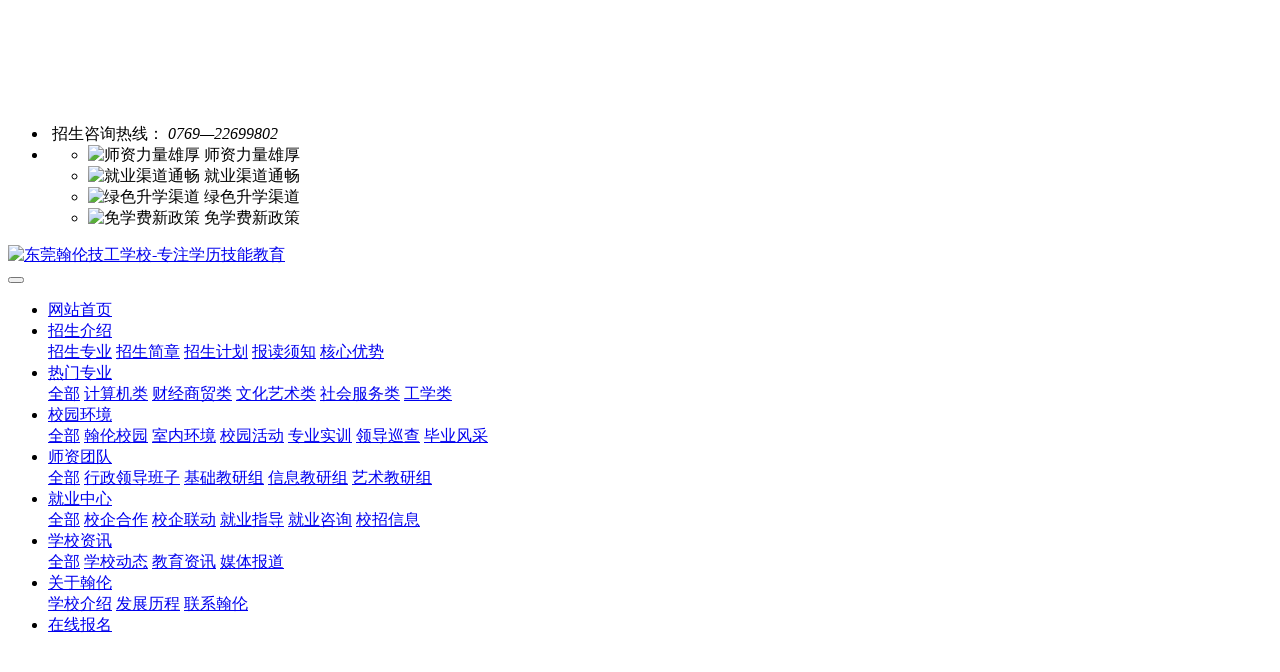

--- FILE ---
content_type: text/html;charset=UTF-8
request_url: https://www.dghljgxx.com/case/list-85.html
body_size: 6604
content:
<!DOCTYPE HTML>
<html class=" met-web oxh" >
<head>
<meta charset="utf-8">
<meta name="renderer" content="webkit">
<meta http-equiv="X-UA-Compatible" content="IE=edge,chrome=1">
<meta name="viewport" content="width=device-width,initial-scale=1.0,maximum-scale=1.0,minimum-scale=1.0,user-scalable=0,minimal-ui">
<meta name="format-detection" content="telephone=no">
<title>翰伦校园-东莞翰伦技工学校-专注学历技能教育</title>
<meta name="description" content="【东莞翰伦技工学校】具有独立领证资格全日制技工学校，东莞技校热门专业:幼儿教育/电子商务/会计, 人才缺口大,好找工作,课程涵盖,在翰伦快乐成长，成人之美。">
<meta name="keywords" content="东莞技工学校,东莞技校,东莞中专学校,东莞幼师学校,东莞大专学校,东莞会计学校,东莞翰伦技工学校,东莞职业学校">
<meta name="generator" content="MetInfo 7.1.0" data-variable="../|cn|cn|mui021|5|85|0" data-user_name="">
<link href="../favicon.ico?1588598352" rel="shortcut icon" type="image/x-icon">
<link rel="stylesheet" type="text/css" href="../public/web/css/basic.css?1590551154">
<link rel="stylesheet" type="text/css" href="../templates/mui021/cache/img_cn.css?1764852229">
<style>
body{
    background-color: !important;font-family: !important;}
h1,h2,h3,h4,h5,h6{font-family: !important;}
</style>
<script>(function(){var t=navigator.userAgent;(t.indexOf("rv:11")>=0||t.indexOf("MSIE 10")>=0)&&document.write("<script src=\"../public/plugins/html5shiv.min.js\"><\/script>")})();</script>
<!--[if lte IE 9]>
<script src="../public/plugins/lteie9.js"></script>
<![endif]-->
</head>
<!--[if lte IE 9]>
<div class="text-xs-center m-b-0 bg-blue-grey-100 alert">
    <button type="button" class="close" aria-label="Close" data-dismiss="alert">
        <span aria-hidden="true">×</span>
    </button>
    你正在使用一个 <strong>过时</strong> 的浏览器。请 <a href=https://browsehappy.com/ target=_blank>升级您的浏览器</a>，以提高您的体验。</div>
<![endif]-->
<body>
            <body class="met-navfixed"  style="padding-top: 100px;">
    <header class='head_nav_met_16_3_36 met-head navbar-fixed-top' m-id='36' m-type='head_nav'>
<div id="header" class="    header-fixed" >
    <div class="container">
        <ul class="head-list p-l-0">
        <li class="left tel">
            <img src="../upload/201801/1517060154.png" alt="">
            <span>招生咨询热线：</span>
            <em>0769—22699802</em>
        </li>
        <!-- 右边的边框 -->
                    <li class="right">
                <ul>
                                                                <li>
                                                        <img src="../upload/201801/1517060775.png" alt="师资力量雄厚">
                                                <span>师资力量雄厚</span>
                    </li>
                                                                                    <li>
                                                        <img src="../upload/201801/1517060489.png" alt="就业渠道通畅">
                                                <span>就业渠道通畅</span>
                    </li>
                                                                                    <li>
                                                        <img src="../upload/201801/1517060393.png" alt="绿色升学渠道">
                                                <span>绿色升学渠道</span>
                    </li>
                                                                                    <li>
                                                        <img src="../upload/201801/1517060474.png" alt="免学费新政策">
                                                <span>免学费新政策</span>
                    </li>
                                    </ul>
            </li> 
                 </ul>
    </div>
</div>
    <nav class="navbar navbar-default box-shadow-none head_nav_met_16_3_36">
        <div class="container">
            <div class="row nav-height">


                                        <h3 hidden>东莞翰伦技工学校-专注学历技能教育</h3>
                
                                        <h1 hidden>翰伦校园</h1>
                                                                            <h2 hidden>校园环境</h2>
                                                                
                <!-- logo -->
                <div class="navbar-header pull-xs-left  asssd">
                    <a href="../" class="met-logo vertical-align block pull-xs-left p-y-5" title="东莞翰伦技工学校-专注学历技能教育">
                        <div class="vertical-align-middle">
                            <img src="../upload/202005/1588598990.jpg" alt="东莞翰伦技工学校-专注学历技能教育"></div>
                    </a>
                </div>
                


                <!-- logo -->
                <button type="button" class="navbar-toggler hamburger hamburger-close collapsed p-x-5 head_nav_met_16_3_36-toggler" data-target="#head_nav_met_16_3_36-collapse" data-toggle="collapse">
                    <span class="sr-only"></span>
                    <span class="hamburger-bar"></span>
                </button>
                <!-- 会员注册登录 -->
                    
                <!-- 会员注册登录 -->

                <!-- 导航 -->
                <div class="collapse navbar-collapse navbar-collapse-toolbar pull-md-right p-0" id="head_nav_met_16_3_36-collapse">
                    <ul class="nav navbar-nav navlist">
                        <li class='nav-item'>
                            <a href="../" title="网站首页" class="nav-link
                                                            ">网站首页</a>
                        </li>
                                                                            <li class="nav-item dropdown m-l-0">
                                                            <a
                                href="../about/"
                                target='_self'                                title="招生介绍"
                                class="nav-link dropdown-toggle "
                                data-toggle="dropdown" data-hover="dropdown"                             >
                                                        招生介绍</a>
                                                            <div class="dropdown-menu dropdown-menu-right dropdown-menu-bullet two-menu">
                                                                                                                                                                    <a href="../about/128.html" target='_self' 0 title="招生专业" class='dropdown-item hassub '>招生专业</a>
                                                                                                                                    <a href="../about/126.html" target='_self'  title="招生简章" class='dropdown-item hassub '>招生简章</a>
                                                                                                                                    <a href="../about/82.html" target='_self'  title="招生计划" class='dropdown-item hassub '>招生计划</a>
                                                                                                                                    <a href="../about/83.html" target='_self'  title="报读须知" class='dropdown-item hassub '>报读须知</a>
                                                                                                                                    <a href="../about/120.html" target='_self'  title="核心优势" class='dropdown-item hassub '>核心优势</a>
                                                                                            </div>
                        </li>
                                                                                                    <li class="nav-item dropdown m-l-0">
                                                            <a
                                href="../product1/"
                                target='_self'                                title="热门专业"
                                class="nav-link dropdown-toggle "
                                data-toggle="dropdown" data-hover="dropdown"                             >
                                                        热门专业</a>
                                                            <div class="dropdown-menu dropdown-menu-right dropdown-menu-bullet two-menu">
                                                                                                <a href="../product1/" target='_self'  title="全部" class='dropdown-item nav-parent hidden-lg-up'>全部</a>
                                                                                                                                    <a href="../product1/list-134.html" target='_self' 0 title="计算机类" class='dropdown-item hassub '>计算机类</a>
                                                                                                                                    <a href="../product1/list-110.html" target='_self' 0 title="财经商贸类" class='dropdown-item hassub '>财经商贸类</a>
                                                                                                                                    <a href="../product1/list-115.html" target='_self'  title="文化艺术类" class='dropdown-item hassub '>文化艺术类</a>
                                                                                                                                    <a href="../product1/list-112.html" target='_self'  title="社会服务类" class='dropdown-item hassub '>社会服务类</a>
                                                                                                                                    <a href="../product1/list-133.html" target='_self' 0 title="工学类" class='dropdown-item hassub '>工学类</a>
                                                                                            </div>
                        </li>
                                                                                                    <li class="nav-item dropdown m-l-0">
                                                            <a
                                href="../case/"
                                target='_self'                                title="校园环境"
                                class="nav-link dropdown-toggle active"
                                data-toggle="dropdown" data-hover="dropdown"                             >
                                                        校园环境</a>
                                                            <div class="dropdown-menu dropdown-menu-right dropdown-menu-bullet two-menu">
                                                                                                <a href="../case/" target='_self'  title="全部" class='dropdown-item nav-parent hidden-lg-up'>全部</a>
                                                                                                                                    <a href="../case/list-85.html" target='_self'  title="翰伦校园" class='dropdown-item hassub active'>翰伦校园</a>
                                                                                                                                    <a href="../case/list-86.html" target='_self'  title="室内环境" class='dropdown-item hassub '>室内环境</a>
                                                                                                                                    <a href="../case/list-87.html" target='_self'  title="校园活动" class='dropdown-item hassub '>校园活动</a>
                                                                                                                                    <a href="../case/list-127.html" target='_self' 0 title="专业实训" class='dropdown-item hassub '>专业实训</a>
                                                                                                                                    <a href="../case/list-129.html" target='_self' 0 title="领导巡查" class='dropdown-item hassub '>领导巡查</a>
                                                                                                                                    <a href="../case/list-130.html" target='_self' 0 title="毕业风采" class='dropdown-item hassub '>毕业风采</a>
                                                                                            </div>
                        </li>
                                                                                                    <li class="nav-item dropdown m-l-0">
                                                            <a
                                href="../teacher/"
                                target='_self'                                title="师资团队"
                                class="nav-link dropdown-toggle "
                                data-toggle="dropdown" data-hover="dropdown"                             >
                                                        师资团队</a>
                                                            <div class="dropdown-menu dropdown-menu-right dropdown-menu-bullet two-menu">
                                                                                                <a href="../teacher/" target='_self'  title="全部" class='dropdown-item nav-parent hidden-lg-up'>全部</a>
                                                                                                                                    <a href="../teacher/list-88.html" target='_self'  title="行政领导班子" class='dropdown-item hassub '>行政领导班子</a>
                                                                                                                                    <a href="../teacher/list-91.html" target='_self'  title="基础教研组" class='dropdown-item hassub '>基础教研组</a>
                                                                                                                                    <a href="../teacher/list-90.html" target='_self'  title="信息教研组" class='dropdown-item hassub '>信息教研组</a>
                                                                                                                                    <a href="../teacher/list-89.html" target='_self'  title="艺术教研组" class='dropdown-item hassub '>艺术教研组</a>
                                                                                            </div>
                        </li>
                                                                                                    <li class="nav-item dropdown m-l-0">
                                                            <a
                                href="../jiuyezx/"
                                target='_self'                                title="就业中心"
                                class="nav-link dropdown-toggle "
                                data-toggle="dropdown" data-hover="dropdown"                             >
                                                        就业中心</a>
                                                            <div class="dropdown-menu dropdown-menu-right dropdown-menu-bullet two-menu">
                                                                                                <a href="../jiuyezx/" target='_self'  title="全部" class='dropdown-item nav-parent hidden-lg-up'>全部</a>
                                                                                                                                    <a href="../xqhz/" target='_self' 0 title="校企合作" class='dropdown-item hassub '>校企合作</a>
                                                                                                                                    <a href="../xqld/" target='_self' 0 title="校企联动" class='dropdown-item hassub '>校企联动</a>
                                                                                                                                    <a href="../jiuyezx/list-123.html" target='_self'  title="就业指导" class='dropdown-item hassub '>就业指导</a>
                                                                                                                                    <a href="../jiuyezx/list-122.html" target='_self'  title="就业咨询" class='dropdown-item hassub '>就业咨询</a>
                                                                                                                                    <a href="../jiuyezx/list-121.html" target='_self'  title="校招信息" class='dropdown-item hassub '>校招信息</a>
                                                                                            </div>
                        </li>
                                                                                                    <li class="nav-item dropdown m-l-0">
                                                            <a
                                href="../news1/"
                                target='_self'                                title="学校资讯"
                                class="nav-link dropdown-toggle "
                                data-toggle="dropdown" data-hover="dropdown"                             >
                                                        学校资讯</a>
                                                            <div class="dropdown-menu dropdown-menu-right dropdown-menu-bullet two-menu">
                                                                                                <a href="../news1/" target='_self'  title="全部" class='dropdown-item nav-parent hidden-lg-up'>全部</a>
                                                                                                                                    <a href="../news1/list-92.html" target='_self'  title="学校动态" class='dropdown-item hassub '>学校动态</a>
                                                                                                                                    <a href="../news1/list-93.html" target='_self'  title="教育资讯" class='dropdown-item hassub '>教育资讯</a>
                                                                                                                                    <a href="../news1/list-94.html" target='_self'  title="媒体报道" class='dropdown-item hassub '>媒体报道</a>
                                                                                            </div>
                        </li>
                                                                                                    <li class="nav-item dropdown m-l-0">
                                                            <a
                                href="../about1/"
                                target='_self'                                title="关于翰伦"
                                class="nav-link dropdown-toggle "
                                data-toggle="dropdown" data-hover="dropdown"                             >
                                                        关于翰伦</a>
                                                            <div class="dropdown-menu dropdown-menu-right dropdown-menu-bullet two-menu">
                                                                                                                                                                    <a href="../about1/95.html" target='_self' 0 title="学校介绍" class='dropdown-item hassub '>学校介绍</a>
                                                                                                                                    <a href="../about1/96.html" target='_self'  title="发展历程" class='dropdown-item hassub '>发展历程</a>
                                                                                                                                    <a href="../about1/98.html" target='_self'  title="联系翰伦" class='dropdown-item hassub '>联系翰伦</a>
                                                                                            </div>
                        </li>
                                                                                                    <li class='nav-item m-l-0'>
                            <a href="../feedback/" target='_self'  title="在线报名" class="nav-link ">在线报名</a>
                        </li>
                                                                                                                                                    </ul>
                </div>
                <!-- 导航 -->
            </div>
        </div>
    </nav>
</header>

                <div class="banner_met_16_1_1 page-bg" data-height='' style='' m-id='1' m-type='banner'>
        <div class="slick-slide">
        <img class="cover-image" src="../upload/202304/1681304038.jpg" srcset='../upload/thumb_src/x_767/1681304038.jpg 767w,../upload/202304/1681304038.jpg' sizes="(max-width: 767px) 767px" alt="" data-height='0|0|0' >
                            </div>
        <div class="slick-slide">
        <img class="cover-image" src="../upload/202304/1681304250.jpg" srcset='../upload/thumb_src/x_767/1681304250.jpg 767w,../upload/202304/1681304250.jpg' sizes="(max-width: 767px) 767px" alt="" data-height='0|0|0' >
                            </div>
        <div class="slick-slide">
        <img class="cover-image" src="../upload/202304/1681304349.jpg" srcset='../upload/thumb_src/x_767/1681304349.jpg 767w,../upload/202304/1681304349.jpg' sizes="(max-width: 767px) 767px" alt="" data-height='0|0|0' >
                            </div>
        <div class="slick-slide">
        <img class="cover-image" src="../upload/202304/1681304611.jpg" srcset='../upload/thumb_src/x_767/1681304611.jpg 767w,../upload/202304/1681304611.jpg' sizes="(max-width: 767px) 767px" alt="" data-height='0|0|0' >
                            </div>
        <div class="slick-slide">
        <img class="cover-image" src="../upload/202304/1681304155.jpg" srcset='../upload/thumb_src/x_767/1681304155.jpg 767w,../upload/202304/1681304155.jpg' sizes="(max-width: 767px) 767px" alt="" data-height='0|0|0' >
                                <a href="https://www.dghljgxx.com/product1/30.html" title="" target='_blank' met-imgmask></a>
            </div>
    </div>


        <main class="img_list_page_met_16_1_19">
    <div class="    container">
        <div class="row">
        <!-- sidebar -->
                                                        <!-- /sidebar -->
        <!-- 内容 -->
        <div class="mycontent">
                                            <ul class="                                blocks-100
                                                        blocks-md-2 blocks-lg-4 blocks-xxl-4  no-space met-pager-ajax imagesize met-img-list" data-scale='400x400' m-id='19'>
                    
    	        	<li class="card">
		<div class="cover overlay overlay-hover">
			<img class="cover-image overlay-scale"     src="../upload/thumb_src/400_400/1635909399.jpg" alt="学校博物馆">
			<div class="overlay-panel overlay-fade overlay-background overlay-background-fixed text-xs-center vertical-align" met-imgmask>
				<div class="vertical-align-middle">
					<h3 class="card-title m-b-20"><span style=''>学校博物馆</span></h3>
					<a href='../case/22.html' title='学校博物馆' class="btn btn-outline btn-squared btn-inverse" target=_self>点击浏览</a>
				</div>
			</div>
		</div>
	</li>
		<li class="card">
		<div class="cover overlay overlay-hover">
			<img class="cover-image overlay-scale"     src="../upload/thumb_src/400_400/1635909142.jpg" alt="翰伦学校大门">
			<div class="overlay-panel overlay-fade overlay-background overlay-background-fixed text-xs-center vertical-align" met-imgmask>
				<div class="vertical-align-middle">
					<h3 class="card-title m-b-20"><span style=''>翰伦学校大门</span></h3>
					<a href='../case/21.html' title='翰伦学校大门' class="btn btn-outline btn-squared btn-inverse" target=_self>点击浏览</a>
				</div>
			</div>
		</div>
	</li>
		<li class="card">
		<div class="cover overlay overlay-hover">
			<img class="cover-image overlay-scale"     src="../upload/thumb_src/400_400/1635912215.jpg" alt="学校宿舍">
			<div class="overlay-panel overlay-fade overlay-background overlay-background-fixed text-xs-center vertical-align" met-imgmask>
				<div class="vertical-align-middle">
					<h3 class="card-title m-b-20"><span style=''>学校宿舍</span></h3>
					<a href='../case/35.html' title='学校宿舍' class="btn btn-outline btn-squared btn-inverse" target=_self>点击浏览</a>
				</div>
			</div>
		</div>
	</li>
		<li class="card">
		<div class="cover overlay overlay-hover">
			<img class="cover-image overlay-scale"     src="../upload/thumb_src/400_400/1635912444.jpg" alt="校园随拍">
			<div class="overlay-panel overlay-fade overlay-background overlay-background-fixed text-xs-center vertical-align" met-imgmask>
				<div class="vertical-align-middle">
					<h3 class="card-title m-b-20"><span style=''>校园随拍</span></h3>
					<a href='../case/78.html' title='校园随拍' class="btn btn-outline btn-squared btn-inverse" target=_self>点击浏览</a>
				</div>
			</div>
		</div>
	</li>
		<li class="card">
		<div class="cover overlay overlay-hover">
			<img class="cover-image overlay-scale"     data-original="../upload/thumb_src/400_400/1635912673.jpg" alt="校园一角">
			<div class="overlay-panel overlay-fade overlay-background overlay-background-fixed text-xs-center vertical-align" met-imgmask>
				<div class="vertical-align-middle">
					<h3 class="card-title m-b-20"><span style=''>校园一角</span></h3>
					<a href='../case/74.html' title='校园一角' class="btn btn-outline btn-squared btn-inverse" target=_self>点击浏览</a>
				</div>
			</div>
		</div>
	</li>
		<li class="card">
		<div class="cover overlay overlay-hover">
			<img class="cover-image overlay-scale"     data-original="../upload/thumb_src/400_400/1635912143.jpg" alt="校园一角">
			<div class="overlay-panel overlay-fade overlay-background overlay-background-fixed text-xs-center vertical-align" met-imgmask>
				<div class="vertical-align-middle">
					<h3 class="card-title m-b-20"><span style=''>校园一角</span></h3>
					<a href='../case/26.html' title='校园一角' class="btn btn-outline btn-squared btn-inverse" target=_self>点击浏览</a>
				</div>
			</div>
		</div>
	</li>
		<li class="card">
		<div class="cover overlay overlay-hover">
			<img class="cover-image overlay-scale"     data-original="../upload/thumb_src/400_400/1635912178.jpg" alt="校园一角">
			<div class="overlay-panel overlay-fade overlay-background overlay-background-fixed text-xs-center vertical-align" met-imgmask>
				<div class="vertical-align-middle">
					<h3 class="card-title m-b-20"><span style=''>校园一角</span></h3>
					<a href='../case/75.html' title='校园一角' class="btn btn-outline btn-squared btn-inverse" target=_self>点击浏览</a>
				</div>
			</div>
		</div>
	</li>
		<li class="card">
		<div class="cover overlay overlay-hover">
			<img class="cover-image overlay-scale"     data-original="../upload/thumb_src/400_400/1527645507.jpg" alt="学校操场航拍">
			<div class="overlay-panel overlay-fade overlay-background overlay-background-fixed text-xs-center vertical-align" met-imgmask>
				<div class="vertical-align-middle">
					<h3 class="card-title m-b-20"><span style=''>学校操场航拍</span></h3>
					<a href='../case/34.html' title='学校操场航拍' class="btn btn-outline btn-squared btn-inverse" target=_self>点击浏览</a>
				</div>
			</div>
		</div>
	</li>
	                </ul>
                                    <div class='m-t-20 text-xs-center hidden-sm-down' m-type="nosysdata">
                         <div class='met_pager'><span class='PreSpan'>上一页</span><a href='../case/list-85.html' class='Ahover'>1</a><a href='../case/list-85-2.html' >2</a><a href='../case/list-85-2.html' class='NextA'>下一页</a>
					<span class='PageText'>转至第</span>
					<input type='text' id='metPageT' data-pageurl='index.php?lang=cn&class2=85&page=|.html|2' value='1' />
					<input type='button' id='metPageB' value='页' />
			</div>
		                </div>
                <div class="met_pager met-pager-ajax-link hidden-md-up" data-plugin="appear" data-animate="slide-bottom" data-repeat="false" m-type="nosysdata">
                    <button type="button" class="btn btn-primary btn-block btn-squared ladda-button" id="met-pager-btn" data-plugin="ladda" data-style="slide-left" data-url="" data-page="1">
                        <i class="icon wb-chevron-down m-r-5" aria-hidden="true"></i>
                    </button>
                </div>
                                    </div>
        </div>
    </div>
        <!-- /内容 -->
        <!-- sidebar -->
                </div>
    </div>
</main>
    


        <button type="button" class="btn btn-icon btn-primary btn-squared back_top_met_16_1_25 met-scroll-top" hidden m-id='25' m-type='nocontent'>
	<i class="icon wb-chevron-up" aria-hidden="true"></i>
</button>

        <div class="foot_nav_met_16_1_2 border-top1 text-xs-center" m-id='2' m-type='foot_nav'>
	<div class="container">
		<div class="row mob-masonry     ">
						    			<div class="col-lg-2 col-md-3 col-xs-6 list masonry-item">
				<h4 class='font-size-16 m-t-0'>
					<a href="../about/" target='_self'  title="招生介绍">招生介绍</a>
				</h4>
				    				<ul class='ulstyle m-b-0'>
										<li>
						<a href="../about/128.html" target='_self' title="招生专业">招生专业</a>
					</li>
										<li>
						<a href="../about/126.html" target='_self' title="招生简章">招生简章</a>
					</li>
										<li>
						<a href="../about/82.html" target='_self' title="招生计划">招生计划</a>
					</li>
										<li>
						<a href="../about/83.html" target='_self' title="报读须知">报读须知</a>
					</li>
										<li>
						<a href="../about/120.html" target='_self' title="核心优势">核心优势</a>
					</li>
									</ul>
							</div>
									    			<div class="col-lg-2 col-md-3 col-xs-6 list masonry-item">
				<h4 class='font-size-16 m-t-0'>
					<a href="../case/" target='_self'  title="校园环境">校园环境</a>
				</h4>
				    				<ul class='ulstyle m-b-0'>
										<li>
						<a href="../case/list-85.html" target='_self' title="翰伦校园">翰伦校园</a>
					</li>
										<li>
						<a href="../case/list-86.html" target='_self' title="室内环境">室内环境</a>
					</li>
										<li>
						<a href="../case/list-87.html" target='_self' title="校园活动">校园活动</a>
					</li>
										<li>
						<a href="../case/list-127.html" target='_self' title="专业实训">专业实训</a>
					</li>
										<li>
						<a href="../case/list-129.html" target='_self' title="领导巡查">领导巡查</a>
					</li>
										<li>
						<a href="../case/list-130.html" target='_self' title="毕业风采">毕业风采</a>
					</li>
									</ul>
							</div>
									    			<div class="col-lg-2 col-md-3 col-xs-6 list masonry-item">
				<h4 class='font-size-16 m-t-0'>
					<a href="../news1/" target='_self'  title="学校资讯">学校资讯</a>
				</h4>
				    				<ul class='ulstyle m-b-0'>
										<li>
						<a href="../news1/list-92.html" target='_self' title="学校动态">学校动态</a>
					</li>
										<li>
						<a href="../news1/list-93.html" target='_self' title="教育资讯">教育资讯</a>
					</li>
										<li>
						<a href="../news1/list-94.html" target='_self' title="媒体报道">媒体报道</a>
					</li>
									</ul>
							</div>
									    			<div class="col-lg-2 col-md-3 col-xs-6 list masonry-item">
				<h4 class='font-size-16 m-t-0'>
					<a href="../about1/" target='_self'  title="关于翰伦">关于翰伦</a>
				</h4>
				    				<ul class='ulstyle m-b-0'>
										<li>
						<a href="../about1/95.html" target='_self' title="学校介绍">学校介绍</a>
					</li>
										<li>
						<a href="../about1/96.html" target='_self' title="发展历程">发展历程</a>
					</li>
										<li>
						<a href="../about1/98.html" target='_self' title="联系翰伦">联系翰伦</a>
					</li>
									</ul>
							</div>
									<div class="col-lg-3 col-md-12 col-xs-12 info masonry-item">
				    				<em class='font-size-26'><a href="tel:0769—22699802" title="">0769—22699802</a></em>
								    				<p>服务时间：8:00-22:00</p>
								    				<a id="met-weixin" data-plugin="webuiPopover" data-trigger="hover" data-animation="pop" data-placement='top' data-width='155' data-padding='0' data-content="<div class='text-xs-center'>
					<img src='../upload/202206/1655447864.jpg' alt='东莞翰伦技工学校-专注学历技能教育' width='150' height='150' id='met-weixin-img'></div>
				">
					<i class="fa fa-weixin light-green-700"></i>
				</a>
								    				<a
				        			href="http://wpa.qq.com/msgrd?v=3&uin=1049140968&site=qq&menu=yes"
    							rel="nofollow" target="_blank">
					<i class="fa fa-qq"></i>
				</a>
								    				<a href="https://weibo.com/6727897950/profile?rightmod=1&wvr=6&mod=personinfo&is_all=1" rel="nofollow" target="_blank">
					<i class="fa fa-weibo red-600"></i>
				</a>
								    				    				    				    			</div>
		</div>
	</div>
</div>

        <footer class='foot_info_met_16_1_3 met-foot p-y-20 border-top1' m-id='3' m-type='foot'>
	<div class="container text-xs-center">
		    		    		<p>全国招生热线：15118350096  招生专线：15625454151  办公室电话：0769—22699802</p>
				    		<p>学校地址：广东省东莞市松山湖兴园路与石大路交汇处31号、网址：http://www.dghljgxx.com、邮箱：dghljgxx@vip.163.com  微信公众号：dghljgxx</p>
				    			<p><p>东莞翰伦技工学校 版权所有 2015-2026 ICP备案：<a href="https://beian.miit.gov.cn/" target="_blank">粤ICP备17038800号</a>&nbsp; &nbsp;<a target="_blank" href="http://www.beian.gov.cn/portal/registerSystemInfo?recordcode=44190002003685">粤公网安备 44190002003685号</a>&nbsp;网站地图：<a href="https://www.dghljgxx.com/sitemap.xml" target="_blank" title="xml网站地图">xml</a>&nbsp; <a href="https://www.dghljgxx.com/sitemap.txt" target="_self" title="txt网站地图">txt</a></p></p>
				<div class="powered_by_metinfo"></div>
		<ul class="met-langlist p-0">
		    		    	    </ul>
	</div>
</footer>

<input type="hidden" name="met_lazyloadbg" value="">
<script src="../cache/lang_json_cn.js?1764851712"></script>
<script src="../public/web/js/basic.js?1590551154" data-js_url="../templates/mui021/cache/img_cn.js?1764852229" id="met-page-js"></script>
</body>
</html>